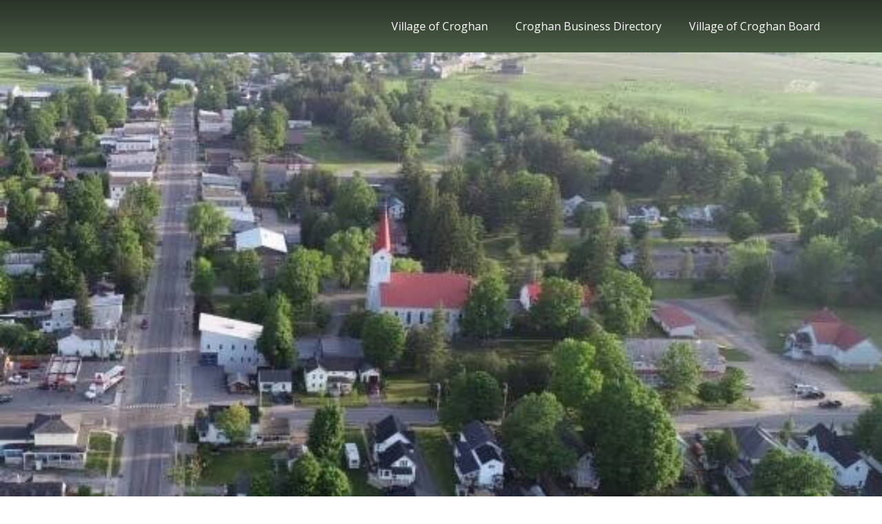

--- FILE ---
content_type: text/html
request_url: http://croghanny.org/
body_size: 6791
content:
<!DOCTYPE html>
<html style="font-size: 16px;" lang="en"><head>
    <meta name="viewport" content="width=device-width, initial-scale=1.0">
    <meta charset="utf-8">
    <meta name="keywords" content="Design Studio, Graphic design, Brandwidth is a fully&nbsp; award-winning agency, How does it work, 01, 02, 03, 04, Contact Us">
    <meta name="description" content="">
    <title>Village of Croghan</title>
    <link rel="stylesheet" href="nicepage.css" media="screen">
<link rel="stylesheet" href="index.css" media="screen">
    <script class="u-script" type="text/javascript" src="jquery.js" defer=""></script>
    <script class="u-script" type="text/javascript" src="nicepage.js" defer=""></script>
    <meta name="generator" content="Nicepage 8.0.6, nicepage.com">
    <meta name="disable-open-graph" data-value="false">
    
    
    
    
    
    
    
    
    <link id="u-page-google-font" rel="stylesheet" href="https://fonts.googleapis.com/css2?display=swap&amp;family=Roboto:ital,wght@0,100;0,200;0,300;0,400;0,500;0,600;0,700;0,800;0,900;1,100;1,200;1,300;1,400;1,500;1,600;1,700;1,800;1,900&amp;family=Open+Sans:ital,wght@0,300;0,400;0,500;0,600;0,700;0,800;1,300;1,400;1,500;1,600;1,700;1,800&amp;family=Montserrat:ital,wght@0,100;0,200;0,300;0,400;0,500;0,600;0,700;0,800;0,900;1,100;1,200;1,300;1,400;1,500;1,600;1,700;1,800;1,900">
    <script type="application/ld+json">{
		"@context": "http://schema.org",
		"@type": "Organization",
		"name": "The Village of Croghan"
}</script>
    <meta name="theme-color" content="#204f5b">
    <meta property="og:title" content="Village of Croghan">
    <meta property="og:description" content="">
    <meta property="og:type" content="website">
  <meta data-intl-tel-input-cdn-path="intlTelInput/"></head>
  <body data-home-page="Village-of-Croghan.html" data-home-page-title="Village of Croghan" data-path-to-root="/" data-include-products="false" class="u-body u-clearfix u-xl-mode" data-lang="en"><header class="u-clearfix u-gradient u-header u-header" id="homehtml"><div class="u-clearfix u-sheet u-valign-middle u-sheet-1">
        <nav class="u-align-right u-menu u-menu-dropdown u-offcanvas u-menu-1" data-responsive-from="XS" role="navigation">
          <div class="menu-collapse">
            <a class="u-border-2 u-border-grey-75 u-border-no-left u-border-no-right u-border-no-top u-button-style u-custom-text-active-color u-custom-text-hover-color u-hamburger-link u-nav-link u-text-white u-hamburger-link-1" href="#" tabindex="-1" aria-label="Open menu" aria-controls="f62f">
              <svg class="u-svg-link" preserveAspectRatio="xMidYMin slice" viewBox="0 0 302 302" style=""><use xmlns:xlink="http://www.w3.org/1999/xlink" xlink:href="#svg-5c50"></use></svg>
              <svg xmlns="http://www.w3.org/2000/svg" xmlns:xlink="http://www.w3.org/1999/xlink" version="1.1" id="svg-5c50" x="0px" y="0px" viewBox="0 0 302 302" style="enable-background:new 0 0 302 302;" xml:space="preserve" class="u-svg-content"><g><rect y="36" width="302" height="30"></rect><rect y="236" width="302" height="30"></rect><rect y="136" width="302" height="30"></rect>
</g><g></g><g></g><g></g><g></g><g></g><g></g><g></g><g></g><g></g><g></g><g></g><g></g><g></g><g></g><g></g></svg>
            </a>
          </div>
          <div class="u-custom-menu u-nav-container">
            <ul class="u-nav u-unstyled u-nav-1" role="menubar"><li class="u-nav-item" role="none"><a class="u-button-style u-nav-link u-text-active-white u-text-hover-palette-2-light-3 u-text-white" href="/" style="padding: 10px 20px;" role="menuitem">Village of Croghan</a>
</li><li class="u-nav-item" role="none"><a class="u-button-style u-nav-link u-text-active-white u-text-hover-palette-2-light-3 u-text-white" href="/Croghan-Business-Directory.html" style="padding: 10px 20px;" role="menuitem">Croghan Business Directory</a>
</li><li class="u-nav-item" role="none"><a class="u-button-style u-nav-link u-text-active-white u-text-hover-palette-2-light-3 u-text-white" href="/Village-of-Croghan-Board.html" style="padding: 10px 20px;" role="menuitem">Village of Croghan Board</a>
</li></ul>
          </div>
          <div class="u-custom-menu u-nav-container-collapse" id="f62f" role="region" aria-label="Menu panel">
            <div class="u-align-center u-black u-container-align-center u-container-style u-inner-container-layout u-opacity u-opacity-95 u-sidenav">
              <div class="u-inner-container-layout u-sidenav-overflow">
                <div class="u-menu-close" tabindex="-1" aria-label="Close menu"></div>
                <ul class="u-align-center u-nav u-popupmenu-items u-unstyled u-nav-2"><li class="u-nav-item"><a class="u-button-style u-nav-link" href="/" style="padding: 10px 20px;">Village of Croghan</a>
</li><li class="u-nav-item"><a class="u-button-style u-nav-link" href="/Croghan-Business-Directory.html" style="padding: 10px 20px;">Croghan Business Directory</a>
</li><li class="u-nav-item"><a class="u-button-style u-nav-link" href="/Village-of-Croghan-Board.html" style="padding: 10px 20px;">Village of Croghan Board</a>
</li></ul>
              </div>
            </div>
            <div class="u-black u-menu-overlay u-opacity u-opacity-70"></div>
          </div>
        </nav>
      </div></header>
    <section class="u-align-center-xs u-clearfix u-image u-section-1" src="" id="carousel_1abf" data-image-width="563" data-image-height="413">
      <div class="u-clearfix u-sheet u-sheet-1"></div>
    </section>
    <section class="u-align-center u-clearfix u-container-align-center u-palette-2-dark-3 u-section-2" id="sec-d7c0">
      <div class="u-clearfix u-sheet u-valign-middle u-sheet-1">
        <h1 class="u-text u-text-1">The Village of Croghan, NY</h1>
      </div>
    </section>
    <section class="u-clearfix u-section-3" id="sec-0d12">
      <div class="u-clearfix u-sheet u-valign-bottom-lg u-valign-bottom-md u-valign-bottom-sm u-valign-bottom-xs u-sheet-1">
        <div class="data-layout-selected u-clearfix u-expanded-width u-layout-wrap u-layout-wrap-1">
          <div class="u-layout">
            <div class="u-layout-row">
              <div class="u-container-style u-layout-cell u-size-30 u-layout-cell-1">
                <div class="u-container-layout u-container-layout-1">
                  <h3 class="u-align-left u-custom-font u-font-montserrat u-text u-text-1">Announcements and Public Notices</h3>
                  <p class="u-align-center u-text u-text-2">
                    <br>&nbsp; &nbsp;<b>Dog Control Local Law</b>- It shall be unlawful for any owner of any dog to permit such dog, in the Village of Croghan to : cause damage or destruction to property by defecating or urinating upon the premises of a person, other than the owner of such dog.<br>
                  </p>
                  <div class="u-align-center u-border-3 u-border-grey-dark-1 u-line u-line-horizontal u-line-1"></div>
                  <p class="u-align-left u-text u-text-3"><b style="">Proposed Village Zoning Law Now Available for Public Review!<u></u><u></u></b><u></u>&nbsp;<u></u>
                    <br>
                    <br>After a year of dedicated work, the volunteer Village of Croghan Zoning Commission has submitted its Final Report and a proposed Zoning Law to the Village Board for consideration.<u></u><u></u><u></u>&nbsp;<u></u>
                    <br>
                    <br>This proposal is the result of a public process designed to guide future growth while preserving our village's unique character. It establishes four zoning districts: Residential, Village Center, Industrial, and Park.<u></u><u></u><u></u>&nbsp;<u></u>
                    <br>
                    <br><b>Next Steps &amp; Public Input:</b><u></u><u></u>
                    <br>The Village Board will embark on its formal review of the recommendation. This process will include a public hearing and review by the Lewis County Planning Board before any adoption. We encourage all residents to review the full report and stay tuned for future announcements on public hearing dates<br>.<u></u><u></u><u></u>&nbsp;<br>&nbsp;<span style="font-weight: 700;">
                      <a href="/files/PROPOSEDVCroghanZoningLawv2PostZC.pdf" class="u-active-none u-border-none u-btn u-button-link u-button-style u-file-link u-hover-none u-none u-text-palette-1-base u-btn-1">PROPOSED Village of Croghan&nbsp;Zoning Law</a></span>
                    <br>
                    <br>
                    <br>
                  </p>
                </div>
              </div>
              <div class="u-align-justify u-container-style u-layout-cell u-size-30 u-layout-cell-2">
                <div class="u-container-layout u-valign-bottom-lg u-valign-bottom-md u-valign-bottom-sm u-valign-bottom-xs u-container-layout-2">
                  <img class="u-align-center u-image u-image-default u-image-1" src="/images/map2.jpeg" alt="" data-image-width="790" data-image-height="1189">
                  <p class="u-align-center u-text u-text-default u-text-4">9578 Park Drive<br>PO Box 391<br>Croghan, NY&nbsp; 13327<br>315-346-1979
                  </p>
                </div>
              </div>
            </div>
          </div>
        </div>
      </div>
    </section>
    <section class="u-align-center-lg u-align-center-md u-align-center-sm u-align-center-xs u-clearfix u-palette-3-base u-section-4" id="sec-6861">
      <div class="u-clearfix u-sheet u-sheet-1">
        <div class="u-gradient u-shape u-shape-rectangle u-shape-1"></div>
        <img class="u-image u-image-contain u-image-1" src="/images/croghanmap2.jpg" data-image-width="449" data-image-height="449">
        <div class="u-align-left u-container-align-left u-container-style u-group u-white u-group-1">
          <div class="u-container-layout u-container-layout-1">
            <a href="/Croghan-Business-Directory.html" data-page-id="50121943" class="u-btn u-btn-round u-button-style u-hover-palette-4-base u-palette-3-base u-radius-50 u-btn-1">BUSINESS DIRECTORY</a>
            <p class="u-align-center u-text u-text-1">The charming Village of Croghan is located in the Towns of Croghan and New Bremen in Lewis County in Northern New York State.&nbsp; The area was first settled by members of the Oneida tribe of the Iroquois Nation.&nbsp; Immigrants from Switzerland, Germany and France settled here and in 1841 named our town after George Croghan, a hero in the War of 1812&nbsp; The Village of Croghan was incorporated in 1906. Much of the early industry was centered on the forests and the Beaver River.&nbsp; Logs were sent down the river to the sawmills powered by the river. The present Croghan Island Mill Lumber Company has been in operation for more than 150 years.&nbsp;The 2020 Census shows a village population of 618.<br>
              <br>&nbsp;Croghan's ambience and location between the St. Lawrence River, Lake Ontario and the Adirondack mountains attract significant number of visitors to our local shops and museums. Among the most visited shops are Good Ol' Wishy's (a Soda Fountain), the Croghan Meat Market (home of the well known Croghan Bologna), and the Croghan Candy Kitchen.&nbsp;
            </p>
          </div>
        </div>
      </div>
    </section>
    <section class="u-align-center u-clearfix u-container-align-center u-section-5" id="sec-7aa9">
      <div class="u-clearfix u-sheet u-sheet-1">
        <div class="u-expanded-width u-list u-list-1">
          <div class="u-repeater u-repeater-1">
            <div class="u-align-center u-container-align-center u-container-style u-grey-5 u-list-item u-repeater-item u-video-cover u-list-item-1">
              <div class="u-container-layout u-similar-container u-container-layout-1"><span class="u-icon u-icon-circle u-icon-1"><svg class="u-svg-link" preserveAspectRatio="xMidYMin slice" viewBox="0 0 512 512" style=""><use xmlns:xlink="http://www.w3.org/1999/xlink" xlink:href="#svg-79f8"></use></svg><svg class="u-svg-content" viewBox="0 0 512 512" x="0px" y="0px" id="svg-79f8" style="enable-background:new 0 0 512 512;"><circle style="fill:#0CC27C;" cx="256" cy="256" r="256"></circle><path style="fill:#0DA366;" d="M512,256c0-17.874-1.838-35.317-5.324-52.157L390.667,87.834L121.333,424.167l82.51,82.51  C220.683,510.162,238.126,512,256,512C397.385,512,512,397.385,512,256z"></path><rect x="121.33" y="87.83" style="fill:#FFFFFF;" width="269.33" height="336.33"></rect><rect x="255.95" y="87.83" style="fill:#DFDFDF;" width="134.71" height="336.33"></rect><path style="fill:#AFBDC4;" d="M361.736,362.082v-1.768c0-5.563-4.508-10.09-10.062-10.128v-3.585h-9.238v3.585  c-5.554,0.037-10.062,4.564-10.062,10.128v5.091c0,5.586,4.545,10.131,10.131,10.131h9.1c0.493,0,0.893,0.401,0.893,0.893v5.216  c0,0.493-0.4,0.893-0.893,0.893h-9.1c-0.493,0-0.893-0.401-0.893-0.893v-1.157h-9.238v1.157c0,5.563,4.508,10.09,10.062,10.128  v3.585h9.238v-3.585c5.554-0.038,10.062-4.565,10.062-10.128v-5.216c0-5.586-4.545-10.131-10.131-10.131h-9.1  c-0.493,0-0.893-0.401-0.893-0.893v-5.091c0-0.493,0.4-0.893,0.893-0.893h9.1c0.493,0,0.893,0.401,0.893,0.893v1.768H361.736z"></path><g><path style="fill:#455A64;" d="M219.462,120.722H198.03v55.854h-13.086v-55.854h-21.526v-11.474h56.044V120.722z"></path><path style="fill:#455A64;" d="M224.185,176.576l26.552-67.328h10.621l26.458,67.328H273.97l-6.164-16.785h-23.612l-6.164,16.785   H224.185z M256.047,123.377l-9.672,27.216h19.061L256.047,123.377z"></path>
</g><g><polygon style="fill:#37474F;" points="261.357,109.248 255.952,109.248 255.952,123.644 256.047,123.377 265.435,150.593    255.952,150.593 255.952,159.792 267.806,159.792 273.97,176.576 287.815,176.576  "></polygon><path style="fill:#37474F;" d="M309.311,109.248l16.785,25.034l16.69-25.034h14.129l-23.991,34.138l23.233,33.19h-14.129   l-15.932-24.087l-16.025,24.087h-14.224l23.233-33.19l-23.992-34.138H309.311z"></path>
</g><g><rect x="148.5" y="203.5" style="fill:#CED7DB;" width="64.5" height="23"></rect><rect x="223.75" y="203.5" style="fill:#CED7DB;" width="64.5" height="23"></rect>
</g><g><rect x="255.95" y="203.5" style="fill:#AFBDC4;" width="32.3" height="23"></rect><rect x="299" y="203.5" style="fill:#AFBDC4;" width="64.5" height="23"></rect>
</g><g><rect x="148.5" y="238.87" style="fill:#CED7DB;" width="64.5" height="23"></rect><rect x="223.75" y="238.87" style="fill:#CED7DB;" width="64.5" height="23"></rect>
</g><g><rect x="255.95" y="238.87" style="fill:#AFBDC4;" width="32.3" height="23"></rect><rect x="299" y="238.87" style="fill:#AFBDC4;" width="64.5" height="23"></rect>
</g><g><rect x="148.5" y="274.25" style="fill:#CED7DB;" width="64.5" height="23"></rect><rect x="223.75" y="274.25" style="fill:#CED7DB;" width="64.5" height="23"></rect>
</g><g><rect x="255.95" y="274.25" style="fill:#AFBDC4;" width="32.3" height="23"></rect><rect x="299" y="274.25" style="fill:#AFBDC4;" width="64.5" height="23"></rect>
</g><g><rect x="148.5" y="309.62" style="fill:#CED7DB;" width="64.5" height="23"></rect><rect x="223.75" y="309.62" style="fill:#CED7DB;" width="64.5" height="23"></rect>
</g><g><rect x="255.95" y="309.62" style="fill:#AFBDC4;" width="32.3" height="23"></rect><rect x="299" y="309.62" style="fill:#AFBDC4;" width="64.5" height="23"></rect>
</g><g><rect x="148.5" y="345" style="fill:#CED7DB;" width="64.5" height="23"></rect><rect x="223.75" y="345" style="fill:#CED7DB;" width="64.5" height="23"></rect>
</g><rect x="255.95" y="345" style="fill:#AFBDC4;" width="32.3" height="23"></rect></svg></span>
                <h5 class="u-text u-text-1">Tax Information</h5>
                <p class="u-text u-text-2">April 1- Sewer invoices - due by April 30<br>June 1- Village Tax - due by June 30<br>July 1- Water invoices- due by July 31&nbsp;<br>
                  <br>For information contact:<br>Treasurer Charlene Moser&nbsp;<br>315-346-6352<br>
                  <br>
                </p>
              </div>
            </div>
            <div class="u-align-center u-container-align-center u-container-style u-grey-5 u-list-item u-repeater-item u-video-cover u-list-item-2">
              <div class="u-container-layout u-similar-container u-container-layout-2"><span class="u-icon u-icon-circle u-icon-2"><svg class="u-svg-link" preserveAspectRatio="xMidYMin slice" viewBox="0 0 512 512" style=""><use xmlns:xlink="http://www.w3.org/1999/xlink" xlink:href="#svg-c769"></use></svg><svg class="u-svg-content" viewBox="0 0 512 512" id="svg-c769"><g id="flat"><path d="m424 232h-96v48h96v40h48v-40a48 48 0 0 0 -48-48z" fill="#eae9e4"></path><circle cx="192" cy="258.717" fill="#5ebef7" r="165.283"></circle><path d="m392 200h32v32h-32z" fill="#dcdbd6"></path><path d="m392 176h32v32h-32z" fill="#bbbab6"></path><rect fill="#007af6" height="32" rx="16" width="64" x="376" y="168"></rect><path d="m448 352-25.289 50.578a25.859 25.859 0 0 0 1.613 25.908 25.857 25.857 0 0 0 21.515 11.514h4.322a25.857 25.857 0 0 0 21.515-11.514 25.859 25.859 0 0 0 1.613-25.908z" fill="#5ebef7"></path><path d="m464.04 414.14a25.833 25.833 0 0 1 -22.03 25.57 25.843 25.843 0 0 1 -19.3-37.13l19.3-38.6 19.3 38.6a25.767 25.767 0 0 1 2.73 11.56z" fill="#5ebef7"></path><path d="m464.04 414.14a25.833 25.833 0 0 1 -22.03 25.57 25.843 25.843 0 0 1 -19.3-37.13l19.3-38.6 19.3 38.6a25.767 25.767 0 0 1 2.73 11.56z" fill="#92d1f7"></path><g fill="#b5cf7f"><path d="m274.64 237.2a20.656 20.656 0 0 1 -20.66 20.66h-96.41a13.775 13.775 0 0 0 0 27.55h6.88a20.66 20.66 0 1 1 0 41.32h-123.13a165.509 165.509 0 0 1 16.61-164.7l147.84-.59a13.775 13.775 0 1 1 0 27.55h-20.66a13.775 13.775 0 0 0 0 27.55h68.87a20.66 20.66 0 0 1 20.66 20.66z"></path><path d="m355 286.26a164.5 164.5 0 0 1 -34.67 76.62h-7.16a10.977 10.977 0 0 1 -10.98-10.98 10.979 10.979 0 0 0 -11.04-10.98l-9.63.06c-.13 0-.25.01-.38.01a13.407 13.407 0 0 1 -13.39-13.41 13.759 13.759 0 0 0 -13.77-13.77 13.775 13.775 0 0 1 0-27.55z"></path><path d="m347.56 202.77h-40.11a12.155 12.155 0 0 1 -12.15-12.15 15.394 15.394 0 0 0 -15.4-15.4h-5.26a13.775 13.775 0 0 1 0-27.55h39.78a165.059 165.059 0 0 1 33.14 55.1z"></path><path d="m240.21 375.79a13.781 13.781 0 0 1 -13.78 13.78h-1.97a11.8 11.8 0 0 0 -11.8 11.79 22.632 22.632 0 0 1 -22.34 22.63 164.914 164.914 0 0 1 -59.37-11.63 17.209 17.209 0 0 1 16.29-22.79h5.16a5.19 5.19 0 0 0 5.17-5.17 22.38 22.38 0 0 1 22.38-22.38h46.48a13.793 13.793 0 0 1 13.78 13.77z"></path><path d="m233.31 98.63a22.628 22.628 0 0 1 -22.63 22.35h-42.78a17.217 17.217 0 0 1 -16.37-22.56 166.647 166.647 0 0 1 81.78.21z"></path>
</g>
</g></svg></span>
                <h5 class="u-text u-text-3">Water Quality Info</h5>
                <p class="u-text u-text-4">
                  <a href="/files/2024AWQR.doc.pdf" class="u-active-none u-border-none u-btn u-button-link u-button-style u-file-link u-hover-none u-none u-text-palette-1-base u-btn-1" target="_blank">View the latest Annual Drinking Water Quality Report.</a>
                  <br>
                  <br>Water rent charges will be received by mail anytime, and at the Village Office, Park Drive, from 10:00 a.m. to 12:00 noon on July 26, 2025.<br>
                </p>
              </div>
            </div>
          </div>
        </div>
      </div>
    </section>
    <section class="u-align-center u-clearfix u-container-align-center u-palette-2-dark-3 u-section-6" id="sec-28f8">
      <div class="u-clearfix u-sheet u-sheet-1">
        <div class="u-expanded-width u-gallery u-layout-horizontal u-lightbox u-no-transition u-show-text-on-hover u-width-fixed u-gallery-1">
          <div class="u-gallery-inner u-gallery-inner-1"><div class="u-effect-fade u-gallery-item u-gallery-item-1"><div class="u-back-slide" data-image-width="1095" data-image-height="2048"><img class="u-back-image u-back-image-1" src="/images/greenmap.jpeg">
</div><div class="u-over-slide u-shading u-over-slide-1"></div>
</div><div class="u-effect-fade u-gallery-item u-gallery-item-2"><div class="u-back-slide" data-image-width="611" data-image-height="911"><img class="u-back-image u-back-image-2" src="/images/oldareial.jpg">
</div><div class="u-over-slide u-shading u-over-slide-2"></div>
</div><div class="u-effect-fade u-gallery-item u-gallery-item-3"><div class="u-back-slide" data-image-width="959" data-image-height="639"><img class="u-back-image u-back-image-3" src="/images/oldaerial.JPG">
</div><div class="u-over-slide u-shading u-over-slide-3"></div>
</div></div>
          <a class="u-absolute-vcenter u-gallery-nav u-gallery-nav-prev u-grey-70 u-icon-circle u-opacity u-opacity-70 u-spacing-10 u-text-white u-gallery-nav-1" href="#" role="button"><span aria-hidden="true">
              <svg viewBox="0 0 451.847 451.847"><path d="M97.141,225.92c0-8.095,3.091-16.192,9.259-22.366L300.689,9.27c12.359-12.359,32.397-12.359,44.751,0
c12.354,12.354,12.354,32.388,0,44.748L173.525,225.92l171.903,171.909c12.354,12.354,12.354,32.391,0,44.744
c-12.354,12.365-32.386,12.365-44.745,0l-194.29-194.281C100.226,242.115,97.141,234.018,97.141,225.92z"></path></svg></span><span class="sr-only">
              <svg viewBox="0 0 451.847 451.847"><path d="M97.141,225.92c0-8.095,3.091-16.192,9.259-22.366L300.689,9.27c12.359-12.359,32.397-12.359,44.751,0
c12.354,12.354,12.354,32.388,0,44.748L173.525,225.92l171.903,171.909c12.354,12.354,12.354,32.391,0,44.744
c-12.354,12.365-32.386,12.365-44.745,0l-194.29-194.281C100.226,242.115,97.141,234.018,97.141,225.92z"></path></svg></span>
          </a>
          <a class="u-absolute-vcenter u-gallery-nav u-gallery-nav-next u-grey-70 u-icon-circle u-opacity u-opacity-70 u-spacing-10 u-text-white u-gallery-nav-2" href="#" role="button"><span aria-hidden="true">
              <svg viewBox="0 0 451.846 451.847"><path d="M345.441,248.292L151.154,442.573c-12.359,12.365-32.397,12.365-44.75,0c-12.354-12.354-12.354-32.391,0-44.744
L278.318,225.92L106.409,54.017c-12.354-12.359-12.354-32.394,0-44.748c12.354-12.359,32.391-12.359,44.75,0l194.287,194.284
c6.177,6.18,9.262,14.271,9.262,22.366C354.708,234.018,351.617,242.115,345.441,248.292z"></path></svg></span><span class="sr-only">
              <svg viewBox="0 0 451.846 451.847"><path d="M345.441,248.292L151.154,442.573c-12.359,12.365-32.397,12.365-44.75,0c-12.354-12.354-12.354-32.391,0-44.744
L278.318,225.92L106.409,54.017c-12.354-12.359-12.354-32.394,0-44.748c12.354-12.359,32.391-12.359,44.75,0l194.287,194.284
c6.177,6.18,9.262,14.271,9.262,22.366C354.708,234.018,351.617,242.115,345.441,248.292z"></path></svg></span>
          </a>
        </div>
      </div>
    </section>
    
    
    
    <footer class="u-align-center u-clearfix u-container-align-center u-footer u-grey-80 u-footer" id="sec-551f"><div class="u-clearfix u-sheet u-sheet-1">
        <p class="u-small-text u-text u-text-variant u-text-1">This website is maintained by <a href="http://deesdesktop.com" class="u-active-none u-border-none u-btn u-button-link u-button-style u-hover-none u-none u-text-palette-2-light-1 u-btn-1">Dee's Desktop</a>
        </p>
      </div></footer>
  
</body><script>'undefined'=== typeof _trfq || (window._trfq = []);'undefined'=== typeof _trfd && (window._trfd=[]),_trfd.push({'tccl.baseHost':'secureserver.net'},{'ap':'cpsh-oh'},{'server':'p3plzcpnl506844'},{'dcenter':'p3'},{'cp_id':'1334267'},{'cp_cl':'8'}) // Monitoring performance to make your website faster. If you want to opt-out, please contact web hosting support.</script><script src='https://img1.wsimg.com/traffic-assets/js/tccl.min.js'></script></html>

--- FILE ---
content_type: text/css
request_url: http://croghanny.org/index.css
body_size: 1410
content:
 .u-section-1 {
  background-image: url("/images/aerial.JPG");
  background-position: 50% 50%;
}

.u-section-1 .u-sheet-1 {
  min-height: 690px;
}

@media (max-width: 1199px) {
   .u-section-1 {
    min-height: 725px;
  }
}

@media (max-width: 991px) {
   .u-section-1 {
    min-height: 1009px;
  }

  .u-section-1 .u-sheet-1 {
    min-height: 1009px;
  }
}

@media (max-width: 767px) {
   .u-section-1 {
    min-height: 854px;
  }

  .u-section-1 .u-sheet-1 {
    min-height: 854px;
  }
}

@media (max-width: 575px) {
   .u-section-1 {
    min-height: 733px;
  }

  .u-section-1 .u-sheet-1 {
    min-height: 733px;
  }
} .u-section-2 {
  background-image: none;
}

.u-section-2 .u-sheet-1 {
  min-height: 177px;
}

.u-section-2 .u-text-1 {
  font-weight: 900;
  margin: 65px 20px 60px;
}

@media (max-width: 1199px) {
  .u-section-2 .u-text-1 {
    margin-left: 0;
    margin-right: 0;
  }
}

@media (max-width: 767px) {
  .u-section-2 .u-text-1 {
    margin-top: 60px;
  }
}.u-section-3 .u-sheet-1 {
  min-height: 971px;
}

.u-section-3 .u-layout-wrap-1 {
  margin-top: 73px;
  margin-bottom: -13px;
}

.u-section-3 .u-layout-cell-1 {
  min-height: 800px;
}

.u-section-3 .u-container-layout-1 {
  padding: 30px 10px;
}

.u-section-3 .u-text-1 {
  font-style: normal;
  font-size: 1.5rem;
  margin: 20px 20px 0;
}

.u-section-3 .u-text-2 {
  font-size: 0.875rem;
  margin: 20px 30px 0 10px;
}

.u-section-3 .u-line-1 {
  width: 424px;
  height: 0;
  margin: 20px auto 0;
}

.u-section-3 .u-text-3 {
  font-size: 0.875rem;
  margin: 20px 40px 0 0;
}

.u-section-3 .u-btn-1 {
  background-image: none;
  padding: 0;
}

.u-section-3 .u-layout-cell-2 {
  min-height: 800px;
}

.u-section-3 .u-container-layout-2 {
  padding: 30px;
}

.u-section-3 .u-image-1 {
  width: 302px;
  height: 454px;
  margin: 102px auto 0;
}

.u-section-3 .u-text-4 {
  margin: 51px auto 0;
}

@media (max-width: 1199px) {
  .u-section-3 .u-sheet-1 {
    min-height: 430px;
  }

  .u-section-3 .u-layout-wrap-1 {
    position: relative;
  }

  .u-section-3 .u-layout-cell-1 {
    min-height: 660px;
  }

  .u-section-3 .u-text-1 {
    margin-left: 0;
    margin-right: 0;
  }

  .u-section-3 .u-text-2 {
    margin-left: 0;
    margin-right: 0;
  }

  .u-section-3 .u-text-3 {
    margin-right: 0;
  }

  .u-section-3 .u-layout-cell-2 {
    min-height: 660px;
  }

  .u-section-3 .u-image-1 {
    height: 455px;
  }
}

@media (max-width: 991px) {
  .u-section-3 .u-sheet-1 {
    min-height: 353px;
  }

  .u-section-3 .u-layout-cell-1 {
    min-height: 100px;
  }

  .u-section-3 .u-line-1 {
    width: 340px;
  }

  .u-section-3 .u-layout-cell-2 {
    min-height: 100px;
  }

  .u-section-3 .u-image-1 {
    width: 300px;
    height: 452px;
  }
}

@media (max-width: 767px) {
  .u-section-3 .u-sheet-1 {
    min-height: 580px;
  }

  .u-section-3 .u-container-layout-2 {
    padding-left: 10px;
    padding-right: 10px;
  }
}

@media (max-width: 575px) {
  .u-section-3 .u-sheet-1 {
    min-height: 439px;
  }

  .u-section-3 .u-line-1 {
    width: 320px;
  }
} .u-section-4 {
  background-image: none;
}

.u-section-4 .u-sheet-1 {
  min-height: 1148px;
}

.u-section-4 .u-shape-1 {
  width: 684px;
  height: 540px;
  background-image: linear-gradient(to right, #678a5d, #4b5f46);
  margin: 438px 0 0 auto;
}

.u-section-4 .u-image-1 {
  height: 607px;
  width: 559px;
  object-position: 12.19% 50%;
  margin: -915px auto 0 58px;
}

.u-section-4 .u-group-1 {
  width: 492px;
  min-height: 631px;
  margin: -524px 63px 60px auto;
}

.u-section-4 .u-container-layout-1 {
  padding: 23px 40px 21px 35px;
}

.u-section-4 .u-btn-1 {
  border-style: none;
  text-transform: uppercase;
  font-size: 0.875rem;
  margin: 20px auto 0;
  padding: 8px 27px 8px 26px;
}

.u-section-4 .u-text-1 {
  font-size: 0.875rem;
  font-weight: 300;
  margin: 20px 0 0;
}

@media (max-width: 991px) {
  .u-section-4 .u-container-layout-1 {
    padding-right: 30px;
    padding-left: 30px;
  }
}

@media (max-width: 767px) {
  .u-section-4 .u-sheet-1 {
    min-height: 1127px;
  }

  .u-section-4 .u-shape-1 {
    width: 540px;
  }

  .u-section-4 .u-image-1 {
    height: 586px;
    width: 540px;
    margin-left: 0;
  }

  .u-section-4 .u-group-1 {
    margin-top: -503px;
    margin-right: 48px;
  }

  .u-section-4 .u-container-layout-1 {
    padding-right: 10px;
    padding-left: 10px;
  }
}

@media (max-width: 575px) {
  .u-section-4 .u-sheet-1 {
    min-height: 910px;
  }

  .u-section-4 .u-shape-1 {
    width: 340px;
  }

  .u-section-4 .u-image-1 {
    height: 369px;
    width: 340px;
  }

  .u-section-4 .u-group-1 {
    width: 340px;
    margin-top: -286px;
    margin-right: 0;
  }
}.u-section-5 .u-sheet-1 {
  min-height: 463px;
}

.u-section-5 .u-list-1 {
  margin-top: -82px;
  margin-bottom: 60px;
}

.u-section-5 .u-repeater-1 {
  grid-template-columns: repeat(2, calc(50% - 15px));
  min-height: 413px;
  grid-auto-columns: calc(50% - 15px);
  --gap: 30px;
}

.u-section-5 .u-list-item-1 {
  background-size: auto;
}

.u-section-5 .u-container-layout-1 {
  padding: 30px;
}

.u-section-5 .u-icon-1 {
  height: 48px;
  width: 48px;
  color: rgb(0, 0, 0) !important;
  margin: 12px auto 0;
}

.u-section-5 .u-text-1 {
  width: 117px;
  margin: 20px auto 0;
}

.u-section-5 .u-text-2 {
  font-style: normal;
  margin: 20px 1px 0;
}

.u-section-5 .u-list-item-2 {
  background-size: auto;
}

.u-section-5 .u-container-layout-2 {
  padding: 30px;
}

.u-section-5 .u-icon-2 {
  height: 48px;
  width: 48px;
  color: rgb(0, 0, 0) !important;
  margin: 12px auto 0;
}

.u-section-5 .u-text-3 {
  width: 117px;
  margin: 20px auto 0;
}

.u-section-5 .u-text-4 {
  font-style: normal;
  margin: 20px 1px 0;
}

.u-section-5 .u-btn-1 {
  background-image: none;
  padding: 0;
}

@media (max-width: 1199px) {
  .u-section-5 .u-sheet-1 {
    min-height: 256px;
  }

  .u-section-5 .u-list-1 {
    height: auto;
  }

  .u-section-5 .u-repeater-1 {
    grid-template-columns: calc(33.3333% - 20px) calc(33.3333% - 20px) calc(33.3333% - 20px);
    grid-gap: 30px;
    min-height: 338px;
  }

  .u-section-5 .u-text-2 {
    margin-left: 0;
    margin-right: 0;
  }

  .u-section-5 .u-text-4 {
    margin-left: 0;
    margin-right: 0;
  }
}

@media (max-width: 991px) {
  .u-section-5 .u-repeater-1 {
    grid-template-columns: calc(50% - 15px) calc(50% - 15px);
    grid-auto-columns: calc(100% - 0px);
  }
}

@media (max-width: 767px) {
  .u-section-5 .u-repeater-1 {
    grid-template-columns: 100%;
    grid-auto-columns: 100%;
  }

  .u-section-5 .u-container-layout-1 {
    padding-left: 10px;
    padding-right: 10px;
  }

  .u-section-5 .u-container-layout-2 {
    padding-left: 10px;
    padding-right: 10px;
  }
} .u-section-6 {
  background-image: none;
}

.u-section-6 .u-sheet-1 {
  min-height: 564px;
}

.u-section-6 .u-gallery-1 {
  margin-top: 129px;
  margin-bottom: 60px;
  height: 375px;
}

.u-section-6 .u-gallery-inner-1 {
  --gap: 0px;
}

.u-section-6 .u-gallery-item-1 {
  margin-right: 10px;
}

.u-section-6 .u-back-image-1 {
  width: 375px;
}

.u-section-6 .u-over-slide-1 {
  background-image: linear-gradient(0deg, rgba(0,0,0,0.2), rgba(0,0,0,0.2));
  padding: 20px;
}

.u-section-6 .u-gallery-item-2 {
  margin-right: 10px;
}

.u-section-6 .u-back-image-2 {
  width: 375px;
}

.u-section-6 .u-over-slide-2 {
  background-image: linear-gradient(0deg, rgba(0,0,0,0.2), rgba(0,0,0,0.2));
  padding: 20px;
}

.u-section-6 .u-gallery-item-3 {
  margin-right: 10px;
}

.u-section-6 .u-back-image-3 {
  width: 375px;
}

.u-section-6 .u-over-slide-3 {
  background-image: linear-gradient(0deg, rgba(0,0,0,0.2), rgba(0,0,0,0.2));
  padding: 20px;
}

.u-section-6 .u-gallery-nav-1 {
  position: absolute;
  left: 10px;
  width: 40px;
  height: 40px;
}

.u-section-6 .u-gallery-nav-2 {
  position: absolute;
  right: 10px;
  width: 40px;
  height: 40px;
}

@media (max-width: 575px) {
  .u-section-6 .u-sheet-1 {
    min-height: 550px;
  }
}